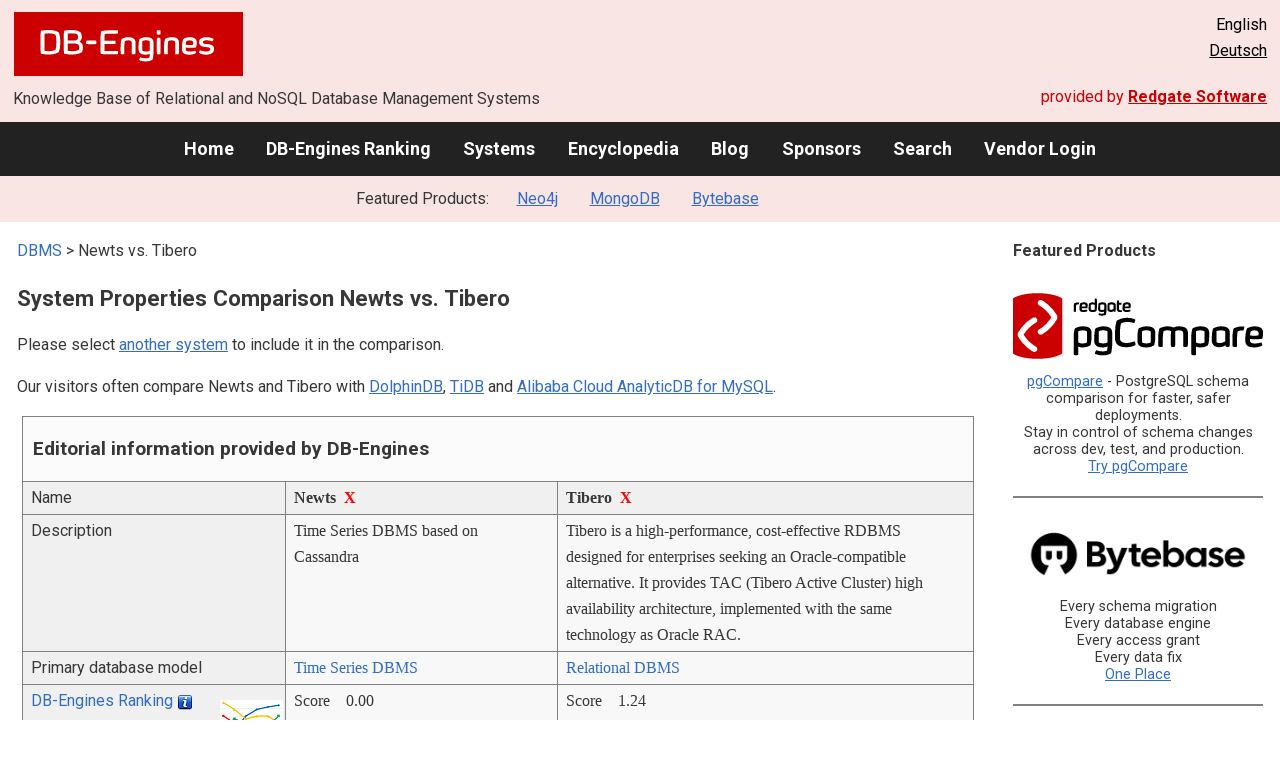

--- FILE ---
content_type: text/html; charset=UTF-8
request_url: https://db-engines.com/en/system/Newts%3BTibero
body_size: 1892
content:
<!DOCTYPE html>
<html lang="en">
<head>
    <meta charset="utf-8">
    <meta name="viewport" content="width=device-width, initial-scale=1">
    <title></title>
    <style>
        body {
            font-family: "Arial";
        }
    </style>
    <script type="text/javascript">
    window.awsWafCookieDomainList = [];
    window.gokuProps = {
"key":"AQIDAHjcYu/GjX+QlghicBgQ/7bFaQZ+m5FKCMDnO+vTbNg96AHcNfReC6t6IqNryh6g/7HxAAAAfjB8BgkqhkiG9w0BBwagbzBtAgEAMGgGCSqGSIb3DQEHATAeBglghkgBZQMEAS4wEQQM2GakNbADVnSlNnZFAgEQgDvLGxCKL88XPgcG2F3/mwoYqbe4mGJEwXrokCZEeOLhIu4WVFtG3qaHaB6DDjoO7t8B2ND8tqsJVLYyJA==",
          "iv":"CgAGPR7m0QAAAZPu",
          "context":"Aqv7XdoL17Ik7DqQJtr1rRR2NYBhT6kIgxNUK61nk6hkWtz3ly8csBuCM5RVRq/FwAKq2kP2YcwuIev+YqLCRPN2pXBRkyNFpeE5LIMmNKmLz35iGV27aAP1A0eAWccDmqvQUUolWZjQWv9551Mwd7OymfCGVp/a+vUv6CL991r+cNjc+qCTHfabfgfpPzeRIdQ60vP2ewDOEFixluvxEd6SUk7QWhHG74Az7AyR6JZMO07obpjf9RwL+r/ePOpnuDTviFZ0Qc8n989RoFFEcpjb0PYD6mkBMTJAMe7a/iLIjxg1yu5SnZ304IL0uesd1DZ0j2h+8NU0svFo4EOFosemNz7sQok99oNo8hlHQWfNFL8ejhMUAA7CC8IBynoM5Bc3bvs="
};
    </script>
    <script src="https://de8723b311ef.4a326184.eu-west-1.token.awswaf.com/de8723b311ef/fb6c172b2ca6/696cabd84c34/challenge.js"></script>
</head>
<body>
    <div id="challenge-container"></div>
    <script type="text/javascript">
        AwsWafIntegration.saveReferrer();
        AwsWafIntegration.checkForceRefresh().then((forceRefresh) => {
            if (forceRefresh) {
                AwsWafIntegration.forceRefreshToken().then(() => {
                    window.location.reload(true);
                });
            } else {
                AwsWafIntegration.getToken().then(() => {
                    window.location.reload(true);
                });
            }
        });
    </script>
    <noscript>
        <h1>JavaScript is disabled</h1>
        In order to continue, we need to verify that you're not a robot.
        This requires JavaScript. Enable JavaScript and then reload the page.
    </noscript>
</body>
</html>

--- FILE ---
content_type: text/html; charset=UTF-8
request_url: https://db-engines.com/en/system/Newts%3BTibero
body_size: 6296
content:
        <!DOCTYPE HTML PUBLIC "-//W3C//DTD HTML 4.01 Transitional//EN" "http://www.w3.org/TR/html4/loose.dtd">
        <html lang="en">
            <head>
                <meta http-equiv="Content-Type" content="text/html;charset=UTF-8">
                <link rel="stylesheet" type="text/css" href="https://db-engines.com/s31.css">
                <title>Newts vs. Tibero Comparison</title><meta name="description" content="Detailed side-by-side view of Newts and Tibero">
<meta name="referrer" content="unsafe-url">
</head><body>                    <script>
                        var _paq = window._paq = window._paq || [];
                        _paq.push(['trackPageView']);
                        _paq.push(['enableLinkTracking']);
                        (function() {
                            var u = "//db-engines.com/matomo/";
                            _paq.push(['setTrackerUrl', u + 'matomo.php']);
                            _paq.push(['setSiteId', '2']);
                            var d = document,
                                g = d.createElement('script'),
                                s = d.getElementsByTagName('script')[0];
                            g.async = true;
                            g.src = u + 'matomo.js';
                            s.parentNode.insertBefore(g, s);
                        })();
                    </script>
                    <noscript>
                        <p><img referrerpolicy="no-referrer-when-downgrade" src="//db-engines.com/matomo/matomo.php?idsite=2&amp;rec=1" style="border:0;" alt="" /></p>
                    </noscript>
        <div class="background"></div><table class="header"><tr><td class="ul"><a href="https://db-engines.com/en/"><img src="https://db-engines.com/db-engines.svg" border="0" width="231" height="64" alt="DB-Engines"></a><td class="uc"><td class="ur">English<br><a href="https://db-engines.com/de/system/Newts%3BTibero">Deutsch</a></table><table class="header"><tr><td class="ll">Knowledge Base of Relational and NoSQL Database Management Systems<td class="lr">provided by <a href="https://www.red-gate.com/">Redgate Software</a></table><div class="menu"><a href="https://db-engines.com/en/">Home</a><a href="https://db-engines.com/en/ranking">DB-Engines Ranking</a><a href="https://db-engines.com/en/systems">Systems</a><a href="https://db-engines.com/en/articles">Encyclopedia</a><a href="https://db-engines.com/en/blog">Blog</a><a href="https://db-engines.com/en/sponsors">Sponsors</a><a href="https://db-engines.com/en/search">Search</a><a href="https://db-engines.com/en/user_login">Vendor Login</a></div><div class="menu_featured">Featured Products:&nbsp;&nbsp;&nbsp;<a rel="sponsored" href="https://neo4j.com/cloud/aura/?ref=db-engines&utm_source=db-engines&utm_medium=referral&utm_campaign=ref-db-engines">Neo4j</a><a rel="sponsored" href="https://www.mongodb.com/lp/cloud/atlas/try3?utm_campaign=display_dbengines_pl_flighted_atlas_tryatlaslp_prosp_gic-null_ww-all_dev_dv-all_eng_leadgen&utm_source=dbengines&utm_medium=display&utm_content=buildmodernapps-A1">MongoDB</a><a rel="sponsored" href="https://www.bytebase.com/?utm_source=db-engines.com">Bytebase</a></div><table class="body"><tr><td><div class="dbentry"><div class="main"><p><a class=nound href="https://db-engines.com/en/systems">DBMS</a> &gt; Newts vs. Tibero<h1>System Properties Comparison Newts vs. Tibero</h1><p>Please select <a href="https://db-engines.com/en/systems/Newts%3BTibero">another system</a> to include it in the comparison.</p><p>Our visitors often compare Newts and Tibero with <a href="https://db-engines.com/en/system/DolphinDB%3BNewts%3BTibero">DolphinDB</a>, <a href="https://db-engines.com/en/system/Newts%3BTiDB%3BTibero">TiDB</a> and <a href="https://db-engines.com/en/system/Alibaba+Cloud+AnalyticDB+for+MySQL%3BNewts%3BTibero">Alibaba Cloud AnalyticDB for MySQL</a>.</p><table class=tools style="clear:both"><tr><td colspan=99 class=headline>Editorial information provided by DB-Engines<tr><td class="attribute">Name<td class=header>Newts&nbsp;&nbsp;<span class=exclude><a href="https://db-engines.com/en/system/Tibero">X</a><span class="infobox infobox_l">exclude from comparison</span></span><td class=header>Tibero&nbsp;&nbsp;<span class=exclude><a href="https://db-engines.com/en/system/Newts">X</a><span class="infobox infobox_l">exclude from comparison</span></span><tr><td class="attribute">Description<td class="value">Time Series DBMS based on Cassandra<td class="value">Tibero is a high-performance, cost-effective RDBMS designed for enterprises seeking an Oracle-compatible alternative. It provides TAC (Tibero Active Cluster) high availability architecture, implemented with the same technology as Oracle RAC.<tr><td class="attribute">Primary database model<td class="value"><a href="https://db-engines.com/en/article/Time+Series+DBMS">Time Series DBMS</a><td class="value"><a href="https://db-engines.com/en/article/RDBMS">Relational DBMS</a><tr><td class="attribute"><table style="border-collapse:collapse;margin:0;padding:0;width:110%;"><tr><td style="margin:0;padding:0;border:0"><a href="https://db-engines.com/en/ranking">DB-Engines Ranking</a> <span class=info><img src="https://db-engines.com/info.png" width=16 height=16 alt="info"><span class="infobox infobox_r">measures the popularity of database management systems</span></span><td rowspan=2 style="margin:0;padding:0;border:0;vertical-align:bottom;"><a href="https://db-engines.com/en/ranking_trend/system/Newts%3BTibero"><img src="https://db-engines.com/ranking_trend_s.png" width=63 height=40 alt="ranking trend" style="padding-left:0.5em;"></a><tr><td style="margin:0;padding:0;border:0;text-align:right"><a href="https://db-engines.com/en/ranking_trend/system/Newts%3BTibero">Trend Chart</a></table><td class="value"><table class=dbi_mini><tr><th class=dbi_mini>Score<td class=dbi_mini colspan=2 style="text-align:left">0.00<tr><th class=dbi_mini>Rank<td class=dbi_mini>#387<th class=dbi_mini>&nbsp;&nbsp;<a href="https://db-engines.com/en/ranking">Overall</a><tr><th class=dbi_mini><td class=dbi_mini>#41<th class=dbi_mini>&nbsp;&nbsp;<a href="https://db-engines.com/en/ranking/time+series+dbms">Time Series DBMS</a></table><td class="value"><table class=dbi_mini><tr><th class=dbi_mini>Score<td class=dbi_mini colspan=2 style="text-align:left">1.24<tr><th class=dbi_mini>Rank<td class=dbi_mini>#169<th class=dbi_mini>&nbsp;&nbsp;<a href="https://db-engines.com/en/ranking">Overall</a><tr><th class=dbi_mini><td class=dbi_mini>#78<th class=dbi_mini>&nbsp;&nbsp;<a href="https://db-engines.com/en/ranking/relational+dbms">Relational DBMS</a></table><tr><td class="attribute">Website<td class="value"><a href="http://opennms.github.io/newts/" rel="nofollow">opennms.github.io/&shy;newts</a><td class="value"><a href="https://www.tmaxsoft.com/en/solution/view?solutionSeq=55" rel="nofollow">www.tmaxsoft.com/&shy;en/&shy;solution/&shy;view?solutionSeq=55</a><tr><td class="attribute">Technical documentation<td class="value"><a href="https://github.com/OpenNMS/newts/wiki" rel="nofollow">github.com/&shy;OpenNMS/&shy;newts/&shy;wiki</a><td class="value"><a href="https://docs.tmaxtibero.com/tibero/en" rel="nofollow">docs.tmaxtibero.com/&shy;tibero/&shy;en</a><tr><td class="attribute">Developer<td class="value">OpenNMS Group<td class="value">TmaxTibero<tr><td class="attribute">Initial release<td class="value">2014<td class="value">2003<tr><td class="attribute">Current release<td class="value"><td class="value">7, September 2022<tr><td class="attribute">License <span class=info><img src="https://db-engines.com/info.png" width=16 height=16 alt="info"><span class="infobox infobox_r">Commercial or Open Source</span></span><td class="value">Open Source <span class=info><img src="https://db-engines.com/info.png" width=16 height=16 alt="info"><span class="infobox infobox_l">Apache 2.0</span></span><td class="value">commercial<tr><td class="attribute">Cloud-based only <span class=info><img src="https://db-engines.com/info.png" width=16 height=16 alt="info"><span class="infobox infobox_r">Only available as a cloud service</span></span><td class="value">no<td class="value">no<tr><td class="attribute">DBaaS offerings <font size=-1>(sponsored links)</font> <span class=info><img src="https://db-engines.com/info.png" width=16 height=16 alt="info"><span class="infobox infobox_r">Database as a Service<br><br>Providers of DBaaS offerings, please <a href="https://db-engines.com/en/contact">contact us</a> to be listed.</span></span><td class="value"><td class="value"><tr><td class="attribute">Implementation language<td class="value">Java<td class="value">C and Assembler<tr><td class="attribute">Server operating systems<td class="value">Linux<br>OS X<br>Windows<td class="value">AIX<br>Linux<br>Solaris<br>Windows<tr><td class="attribute">Data scheme<td class="value">schema-free<td class="value">yes<tr><td class="attribute">Typing <span class=info><img src="https://db-engines.com/info.png" width=16 height=16 alt="info"><span class="infobox infobox_r">predefined data types such as float or date</span></span><td class="value">yes<td class="value">yes<tr><td class="attribute">XML support <span class=info><img src="https://db-engines.com/info.png" width=16 height=16 alt="info"><span class="infobox infobox_r">Some form of processing data in XML format, e.g. support for XML data structures, and/or support for XPath, XQuery or XSLT.</span></span><td class="value">no<td class="value">yes<tr><td class="attribute">Secondary indexes<td class="value">no<td class="value">yes<tr><td class="attribute">SQL <span class=info><img src="https://db-engines.com/info.png" width=16 height=16 alt="info"><span class="infobox infobox_r">Support of SQL</span></span><td class="value">no<td class="value">yes<tr><td class="attribute">APIs and other access methods<td class="value">HTTP REST<br>Java API<td class="value">JDBC<br>ODBC<br>ODP.NET<br>Tibero CLI<tr><td class="attribute">Supported programming languages<td class="value">Java<td class="value">C<br>C#<br>C++<br>Cobol<br>Java<br>Objective-C<br>Perl<br>PHP<br>Python<br>Ruby<br>Visual Basic<tr><td class="attribute">Server-side scripts <span class=info><img src="https://db-engines.com/info.png" width=16 height=16 alt="info"><span class="infobox infobox_r">Stored procedures</span></span><td class="value">no<td class="value">Persistent Stored Procedure (PSM)<tr><td class="attribute">Triggers<td class="value">no<td class="value">yes<tr><td class="attribute">Partitioning methods <span class=info><img src="https://db-engines.com/info.png" width=16 height=16 alt="info"><span class="infobox infobox_r">Methods for storing different data on different nodes</span></span><td class="value">Sharding <span class=info><img src="https://db-engines.com/info.png" width=16 height=16 alt="info"><span class="infobox infobox_l">based on Cassandra</span></span><td class="value">horizontal partitioning, composite <span class=info><img src="https://db-engines.com/info.png" width=16 height=16 alt="info"><span class="infobox infobox_l">by range, hash, list or composite</span></span><tr><td class="attribute">Replication methods <span class=info><img src="https://db-engines.com/info.png" width=16 height=16 alt="info"><span class="infobox infobox_r">Methods for redundantly storing data on multiple nodes</span></span><td class="value">selectable replication factor <span class=info><img src="https://db-engines.com/info.png" width=16 height=16 alt="info"><span class="infobox infobox_l">based on Cassandra</span></span><td class="value">Multi-source replication<br>Source-replica replication<tr><td class="attribute">MapReduce <span class=info><img src="https://db-engines.com/info.png" width=16 height=16 alt="info"><span class="infobox infobox_r">Offers an API for user-defined Map/Reduce methods</span></span><td class="value">no<td class="value">no<tr><td class="attribute">Consistency concepts <span class=info><img src="https://db-engines.com/info.png" width=16 height=16 alt="info"><span class="infobox infobox_r">Methods to ensure consistency in a distributed system</span></span><td class="value">Eventual Consistency <span class=info><img src="https://db-engines.com/info.png" width=16 height=16 alt="info"><span class="infobox infobox_l">based on Cassandra</span></span><br>Immediate Consistency <span class=info><img src="https://db-engines.com/info.png" width=16 height=16 alt="info"><span class="infobox infobox_l">based on Cassandra</span></span><td class="value">Immediate Consistency<tr><td class="attribute">Foreign keys <span class=info><img src="https://db-engines.com/info.png" width=16 height=16 alt="info"><span class="infobox infobox_r">Referential integrity</span></span><td class="value">no<td class="value">yes<tr><td class="attribute">Transaction concepts <span class=info><img src="https://db-engines.com/info.png" width=16 height=16 alt="info"><span class="infobox infobox_r">Support to ensure data integrity after non-atomic manipulations of data</span></span><td class="value">no<td class="value">ACID<tr><td class="attribute">Concurrency <span class=info><img src="https://db-engines.com/info.png" width=16 height=16 alt="info"><span class="infobox infobox_r">Support for concurrent manipulation of data</span></span><td class="value">yes<td class="value">yes<tr><td class="attribute">Durability <span class=info><img src="https://db-engines.com/info.png" width=16 height=16 alt="info"><span class="infobox infobox_r">Support for making data persistent</span></span><td class="value">yes<td class="value">yes<tr><td class="attribute">In-memory capabilities <span class=info><img src="https://db-engines.com/info.png" width=16 height=16 alt="info"><span class="infobox infobox_r">Is there an option to define some or all structures to be held in-memory only.</span></span><td class="value">no<td class="value">no <span class=info><img src="https://db-engines.com/info.png" width=16 height=16 alt="info"><span class="infobox infobox_l">planned for next version</span></span><tr><td class="attribute">User concepts <span class=info><img src="https://db-engines.com/info.png" width=16 height=16 alt="info"><span class="infobox infobox_r">Access control</span></span><td class="value">no<td class="value">fine grained access rights according to SQL-standard (SQL 92, SQL 99, SQL2003(partial))<tr><td colspan=99 class=hint><h2>More information provided by the system vendor</h2><p>We invite representatives of system vendors to <a style="text-decoration:underline;" href="https://db-engines.com/en/services">contact us</a> for updating and extending the system information,<br>and for displaying vendor-provided information such as key customers, competitive advantages and market metrics.<tr><td colspan=99 class=hint><h2>Related products and services</h2><p>We invite representatives of vendors of related products to <a style="text-decoration:underline;" href="https://db-engines.com/en/services">contact us</a> for presenting information about their offerings here.<tr><td colspan=99 class=headline>More resources<tr><td><td class=header>Newts<td class=header>Tibero<tr><td>Recent citations in the news<td class=value><td class=value><p><a href="https://news.google.com/rss/articles/CBMidEFVX3lxTE44eGRmbmVjM3pCbFdRRGt6UGNzRUd5Sm1DU1V5bHpmMml3dEhxRFNJNDJ1eXp4SXVETG4zY2YxbHFtS01DRnRxLTkzcmgzenFGSDdKMy1ISHdWS0c0YzZZOWpnNF9mUVV3dFFNOVo1XzNQZWFz?oc=5" rel="nofollow" data-wi=ignore>ArkData to Officially Support Domestic Database 'Tibero 7'</a><br><span style="color:gray">23 April 2024, businesskorea.co.kr</span><p><a href="https://news.google.com/rss/articles/[base64]?oc=5" rel="nofollow" data-wi=ignore>How to Succeed at Large-Scale Mainframe Replatforming with TmaxSoft OpenFrame on AWS</a><br><span style="color:gray">2 August 2022, Amazon Web Services (AWS)</span><p><a href="https://news.google.com/rss/articles/CBMiVkFVX3lxTE80cTFraEExZVdYS0JXN3FKb3F5YXRoRTdudF9fb25zbWZhel9Xem9UZVV0QXluQVFnX2JuUUkyeFNwQ3U1Y0JMLUZoR2hQZkx2ZzRXb013?oc=5" rel="nofollow" data-wi=ignore>TmaxTibero eyes global expansion with certified DBMS tech</a><br><span style="color:gray">11 August 2024, koreaherald.com</span><p><a href="https://news.google.com/rss/articles/[base64]?oc=5" rel="nofollow" data-wi=ignore>CTOS strengthens its database management system with TmaxSoft</a><br><span style="color:gray">20 December 2016, Digital News Asia</span><p><a href="https://news.google.com/rss/articles/CBMic0FVX3lxTFBmZndKQ29VYUdfMWpxMVdDZHNnNkNtbmFkSEd1U1RTdm1Qbjd6bllQXzRFb3l6UXFpWGp0dDQ2ekgtRi03bE1TTWJKNFMwLVp4OUh0OGdMSmRkTHZtQ3NYUVNsWVJfX2RQTjhKMjlPWTEzUms?oc=5" rel="nofollow" data-wi=ignore>Hyundai and Kia Say Good-bye to Oracle and Choose Tmax as DBMS Vendor</a><br><span style="color:gray">13 June 2019, businesskorea.co.kr</span><p style="font-size:80%;text-align:right">provided by <a href="https://www.google.com/search?q=Tibero+database&tbm=nws">Google News</a></table><br><br><p><b>Share this page</b><ul class="share-buttons"><li><a href="mailto:?subject=Newts vs. Tibero Comparison&body=Newts vs. Tibero Comparison - https://db-engines.com/en/system/Newts%3BTibero" title="Send email"><img loading=lazy alt="Send email" src="https://db-engines.com/pictures/Email.svg" width=40 height=40></a><li><a href="https://www.linkedin.com/shareArticle?mini=true&url=https%3A%2F%2Fdb-engines.com%2Fen%2Fsystem%2FNewts%253BTibero&title=Newts+vs.+Tibero+Comparison" title="Share on LinkedIn" target="_blank" rel="nofollow noopener noreferrer" onclick="window.open('https://www.linkedin.com/shareArticle?mini=true&url=https%3A%2F%2Fdb-engines.com%2Fen%2Fsystem%2FNewts%253BTibero&title=Newts+vs.+Tibero+Comparison', '_blank', 'width=600,height=400'); return false;"><img loading=lazy alt="Share on LinkedIn" src="https://db-engines.com/pictures/LinkedIn.svg" width=40 height=40></a><li><a href="https://www.facebook.com/sharer/sharer.php?u=https%3A%2F%2Fdb-engines.com%2Fen%2Fsystem%2FNewts%253BTibero&quote=Newts+vs.+Tibero+Comparison" title="Share on Facebook" target="_blank" rel="nofollow noopener noreferrer" onclick="window.open('https://www.facebook.com/sharer/sharer.php?u=https%3A%2F%2Fdb-engines.com%2Fen%2Fsystem%2FNewts%253BTibero&quote=Newts+vs.+Tibero+Comparison', '_blank', 'width=600,height=400'); return false;"><img loading=lazy alt="Share on Facebook" src="https://db-engines.com/pictures/Facebook.svg" width=40 height=40></a><li><a href="https://twitter.com/intent/tweet?source=https%3A%2F%2Fdb-engines.com%2Fen%2Fsystem%2FNewts%253BTibero&text=Newts+vs.+Tibero+Comparison - https%3A%2F%2Fdb-engines.com%2Fen%2Fsystem%2FNewts%253BTibero&via=DBEngines" title="Tweet" target="_blank" rel="nofollow noopener noreferrer" onclick="window.open('https://twitter.com/intent/tweet?text=Newts+vs.+Tibero+Comparison%20-%20https%3A%2F%2Fdb-engines.com%2Fen%2Fsystem%2FNewts%253BTibero&via=DBEngines', '_blank', 'width=600,height=400'); return false;"><img loading=lazy alt="Tweet" src="https://db-engines.com/pictures/X.svg" height=35 style="padding-bottom:3px;"></a></ul></div></div></td><td><div class="sidemenu "><p><b>Featured Products</b><div class="promo"><a rel="nofollow" href="https://www.red-gate.com/redgate-foundry/projects/pgcompare/"><img src="//db-engines.com/pictures/redgate/pgCompare-250-80.png" alt="Redgate pgCompare logo" width="250" height="80"></a> <p> <a rel="nofollow" href="https://www.red-gate.com/redgate-foundry/projects/pgcompare/">pgCompare</a> - PostgreSQL schema comparison for faster, safer deployments.<br>Stay in control of schema changes across dev, test, and production.
<br><a rel="nofollow" href="https://www.red-gate.com/redgate-foundry/projects/pgcompare/">Try pgCompare</a> </p></div><div class="promo"><a rel="sponsored" href="https://www.bytebase.com/?utm_source=db-engines.com"><img src="//db-engines.com/pictures/bytebase/bytebase-dbengine.png" alt="Bytebase logo" width="220"></a><p>Every schema migration<br/>Every database engine<br/>Every access grant<br/>Every data fix<br/><a rel="sponsored" href="https://www.bytebase.com/?utm_source=db-engines.com">One Place</a></p></div><div class="promo"><a rel="sponsored" href="https://neo4j.com/cloud/aura/?ref=db-engines&utm_source=db-engines&utm_medium=referral&utm_campaign=ref-db-engines"><img src="//db-engines.com/pictures/Neo4j-logo_color_sm.png" alt="Neo4j logo" width="220" height="80"></a><p>See for yourself how a graph database can make your life easier. <br> <a rel="nofollow" href="https://neo4j.com/cloud/aura/?ref=db-engines&utm_source=db-engines&utm_medium=referral&utm_campaign=ref-db-engines">Use Neo4j online for free.</a></p></div><div class="promo"><a rel="sponsored" href="https://www.mongodb.com/lp/cloud/atlas/try3?utm_campaign=display_dbengines_pl_flighted_atlas_tryatlaslp_prosp_gic-null_ww-all_dev_dv-all_eng_leadgen&utm_source=dbengines&utm_medium=display&utm_content=buildmodernapps-A1"><img src="//db-engines.com/pictures/mongodb/mongodb-dark.png" alt="MongoDB logo" width="220" height="56"></a><p>Build modern apps where you want, how you want, at the speed you want with MongoDB Atlas.<br> <a rel="nofollow" href="https://www.mongodb.com/lp/cloud/atlas/try3?utm_campaign=display_dbengines_pl_flighted_atlas_tryatlaslp_prosp_gic-null_ww-all_dev_dv-all_eng_leadgen&utm_source=dbengines&utm_medium=display&utm_content=buildmodernapps-A1">Get started free.</a></p></div><p style="text-align:center;margin-top:2em;text-decoration:underline"><a href="https://db-engines.com/en/services">Present your product here</a></div></td></tr></table><footer><div><div class="l"><a href="https://db-engines.com/en/"><img src="https://db-engines.com/db-engines.svg" border="0" width="165" alt="DB-Engines"></a><ul class="links"><li><a href="https://db-engines.com/en/about">About Us</a></li><li><a href="https://db-engines.com/en/services">Advertising and Services</a></li><li><a href="https://db-engines.com/en/privacy" rel=nofollow>Privacy Policy</a></li><li><a href="https://db-engines.com/en/contact">Contact</a></li></ul><ul class="social"><li>Follow DB-Engines.com</li><li><a href="https://www.linkedin.com/company/db-engines" target="_blank" rel="noopener noreferrer" title="LinkedIn"><img loading="lazy" src="https://db-engines.com/pictures/LinkedIn-white.svg" width="24" height="24" alt="LinkedIn"></a></li><li><a href="https://twitter.com/DBEngines" target="_blank" rel="noopener noreferrer" title="Twitter"><img loading="lazy" src="https://db-engines.com/pictures/X-white.svg" width="20" height="20" alt="X"></a></li><li><a rel="me" href="https://techhub.social/@DBEngines" target="_blank" rel="noopener noreferrer" title="Mastodon"><img loading="lazy" src="https://db-engines.com/pictures/Mastodon-white.svg" width="24" height="24" alt="Mastodon"></a></li><li><a href="https://bsky.app/profile/db-engines.com" target="_blank" rel="noopener noreferrer" title="Bluesky"><img loading="lazy" src="https://db-engines.com/pictures/Bluesky-white.svg" width="24" height="24" alt="Bluesky"></a></li></ul></div><div class="r"><a href="https://www.red-gate.com/" target="_blank"><img src="https://db-engines.com/redgate.svg" border="0" alt="Redgate Software Ltd logo"></a><h2>End-to-end Database DevOps</h2><p>Reliably surface value across multiple platforms, faster</p><p><a href="https://www.red-gate.com/solutions/" target="_blank">See our solutions</a></p></div></div></footer><footer class="copyright"><div><div class="l"><p>Despite careful research, we can assume no liability for the information presented here to be complete and accurate.</p></div><div class="r"><p>Copyright &copy; 2026 Red Gate Software Ltd</p></div></div></footer>